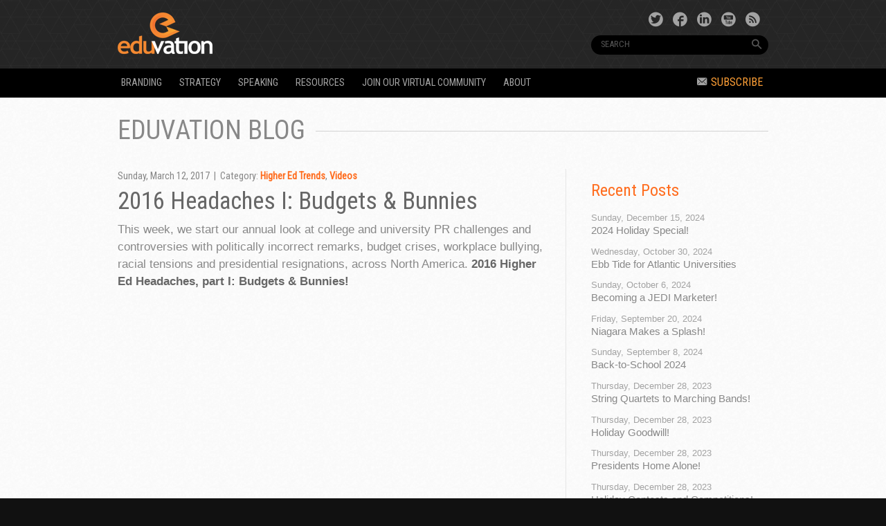

--- FILE ---
content_type: text/html; charset=UTF-8
request_url: https://eduvation.ca/2017/03/2016-bunnies/
body_size: 17750
content:
<!doctype html>  
<!--[if lt IE 7]><html class="no-js lt-ie9 lt-ie8 lt-ie7" lang="EN"> <![endif]-->
<!--[if (IE 7)&!(IEMobile)]><html class="no-js lt-ie9 lt-ie8" lang="EN"><![endif]-->
<!--[if (IE 8)&!(IEMobile)]><html class="no-js lt-ie9" lang="EN"><![endif]-->
<!--[if gt IE 8]><!--> <html class="no-js" lang="EN"><!--<![endif]-->
<head>
    <meta charset="utf-8">
    
    <title>2016 Headaches I: Budgets &amp; Bunnies - Eduvation</title>
    
    <script type="text/javascript">var themepath = 'https://eduvation.ca/wp-content/themes/eduvation-v2';var site_url = 'https://eduvation.ca';</script>    
    <!-- META -->
    <!--[if lt IE 9]><meta http-equiv="X-UA-Compatible" content="IE=edge,chrome=1"><![endif]-->
    <meta name="HandheldFriendly" content="True">
    <meta name="MobileOptimized" content="640">
    <meta name="viewport" content="width=device-width, initial-scale=1, maximum-scale=1">
    
    <link rel="apple-touch-icon" href="https://eduvation.ca/wp-content/themes/eduvation-v2/library/images/apple-touch-icon.png" />
    <link rel="apple-touch-icon" sizes="72x72" href="https://eduvation.ca/wp-content/themes/eduvation-v2/library/images/apple-touch-icon.png" />
    <link rel="apple-touch-icon" sizes="114x114" href="https://eduvation.ca/wp-content/themes/eduvation-v2/library/images/apple-touch-icon.png" />
    <link rel="shortcut icon" href="https://eduvation.ca/wp-content/themes/eduvation-v2/favicon.ico">

    <meta name="p:domain_verify" content="af7d3a2023d7868a1c2652e6fa1fa531"/>

    <meta name='robots' content='index, follow, max-image-preview:large, max-snippet:-1, max-video-preview:-1' />

	<!-- This site is optimized with the Yoast SEO plugin v19.11 - https://yoast.com/wordpress/plugins/seo/ -->
	<meta name="description" content="This week, we start our annual look at college and university PR challenges and controversies with politically incorrect remarks, budget crises, workplace" />
	<link rel="canonical" href="https://eduvation.ca/2017/03/2016-bunnies/" />
	<meta property="og:locale" content="en_US" />
	<meta property="og:type" content="article" />
	<meta property="og:title" content="2016 Headaches I: Budgets &amp; Bunnies - Eduvation" />
	<meta property="og:description" content="This week, we start our annual look at college and university PR challenges and controversies with politically incorrect remarks, budget crises, workplace" />
	<meta property="og:url" content="https://eduvation.ca/2017/03/2016-bunnies/" />
	<meta property="og:site_name" content="Eduvation" />
	<meta property="article:author" content="http://www.facebook.com/EduvationInc" />
	<meta property="article:published_time" content="2017-03-12T17:10:47+00:00" />
	<meta property="article:modified_time" content="2020-04-03T18:53:43+00:00" />
	<meta property="og:image" content="https://eduvation.ca/wp-content/uploads/ep44-Bunnies-play.jpg" />
	<meta property="og:image:width" content="800" />
	<meta property="og:image:height" content="448" />
	<meta property="og:image:type" content="image/jpeg" />
	<meta name="author" content="Ken Steele" />
	<meta name="twitter:label1" content="Written by" />
	<meta name="twitter:data1" content="Ken Steele" />
	<meta name="twitter:label2" content="Est. reading time" />
	<meta name="twitter:data2" content="3 minutes" />
	<script type="application/ld+json" class="yoast-schema-graph">{"@context":"https://schema.org","@graph":[{"@type":"WebPage","@id":"https://eduvation.ca/2017/03/2016-bunnies/","url":"https://eduvation.ca/2017/03/2016-bunnies/","name":"2016 Headaches I: Budgets & Bunnies - Eduvation","isPartOf":{"@id":"http://eduvation.ca/#website"},"primaryImageOfPage":{"@id":"https://eduvation.ca/2017/03/2016-bunnies/#primaryimage"},"image":{"@id":"https://eduvation.ca/2017/03/2016-bunnies/#primaryimage"},"thumbnailUrl":"https://eduvation.ca/wp-content/uploads/ep44-Bunnies-play.jpg","datePublished":"2017-03-12T17:10:47+00:00","dateModified":"2020-04-03T18:53:43+00:00","author":{"@id":"http://eduvation.ca/#/schema/person/a62d1aa962bac2552e308a8275a56bf2"},"description":"This week, we start our annual look at college and university PR challenges and controversies with politically incorrect remarks, budget crises, workplace","breadcrumb":{"@id":"https://eduvation.ca/2017/03/2016-bunnies/#breadcrumb"},"inLanguage":"en-US","potentialAction":[{"@type":"ReadAction","target":["https://eduvation.ca/2017/03/2016-bunnies/"]}]},{"@type":"ImageObject","inLanguage":"en-US","@id":"https://eduvation.ca/2017/03/2016-bunnies/#primaryimage","url":"https://eduvation.ca/wp-content/uploads/ep44-Bunnies-play.jpg","contentUrl":"https://eduvation.ca/wp-content/uploads/ep44-Bunnies-play.jpg","width":800,"height":448,"caption":"Budgets & Bunnies"},{"@type":"BreadcrumbList","@id":"https://eduvation.ca/2017/03/2016-bunnies/#breadcrumb","itemListElement":[{"@type":"ListItem","position":1,"name":"Home","item":"http://eduvation.ca/"},{"@type":"ListItem","position":2,"name":"2016 Headaches I: Budgets &#038; Bunnies"}]},{"@type":"WebSite","@id":"http://eduvation.ca/#website","url":"http://eduvation.ca/","name":"Eduvation","description":"Forward-Looking Higher Education","potentialAction":[{"@type":"SearchAction","target":{"@type":"EntryPoint","urlTemplate":"http://eduvation.ca/?s={search_term_string}"},"query-input":"required name=search_term_string"}],"inLanguage":"en-US"},{"@type":"Person","@id":"http://eduvation.ca/#/schema/person/a62d1aa962bac2552e308a8275a56bf2","name":"Ken Steele","image":{"@type":"ImageObject","inLanguage":"en-US","@id":"http://eduvation.ca/#/schema/person/image/","url":"https://secure.gravatar.com/avatar/52675222eaf34a28bd3f12969d362b7c?s=96&d=blank&r=pg","contentUrl":"https://secure.gravatar.com/avatar/52675222eaf34a28bd3f12969d362b7c?s=96&d=blank&r=pg","caption":"Ken Steele"},"description":"Ken Steele is Canada's most in-demand campus and keynote speaker on higher education trends and innovation. He co-founded Academica Group, created the Academica Top Ten, and runs Eduvation Inc, where he publishes a daily email \"Insider\" and 10-min webcasts, \"Ten with Ken.\"","sameAs":["http://www.eduvation.ca","http://www.facebook.com/EduvationInc","https://www.instagram.com/10withken/","https://www.linkedin.com/in/kensteele","https://twitter.com/kensteele","http://www.youtube.com/eduvation","https://soundcloud.com/user-998393471","http://tenwithken.tumblr.com/"]}]}</script>
	<!-- / Yoast SEO plugin. -->


<link rel='dns-prefetch' href='//ajax.googleapis.com' />
<link rel="alternate" type="application/rss+xml" title="Eduvation &raquo; 2016 Headaches I: Budgets &#038; Bunnies Comments Feed" href="https://eduvation.ca/2017/03/2016-bunnies/feed/" />
		<!-- This site uses the Google Analytics by MonsterInsights plugin v8.10.1 - Using Analytics tracking - https://www.monsterinsights.com/ -->
							<script
				src="//www.googletagmanager.com/gtag/js?id=UA-37215489-1"  data-cfasync="false" data-wpfc-render="false" type="text/javascript" async></script>
			<script data-cfasync="false" data-wpfc-render="false" type="text/javascript">
				var mi_version = '8.10.1';
				var mi_track_user = true;
				var mi_no_track_reason = '';
				
								var disableStrs = [
															'ga-disable-UA-37215489-1',
									];

				/* Function to detect opted out users */
				function __gtagTrackerIsOptedOut() {
					for (var index = 0; index < disableStrs.length; index++) {
						if (document.cookie.indexOf(disableStrs[index] + '=true') > -1) {
							return true;
						}
					}

					return false;
				}

				/* Disable tracking if the opt-out cookie exists. */
				if (__gtagTrackerIsOptedOut()) {
					for (var index = 0; index < disableStrs.length; index++) {
						window[disableStrs[index]] = true;
					}
				}

				/* Opt-out function */
				function __gtagTrackerOptout() {
					for (var index = 0; index < disableStrs.length; index++) {
						document.cookie = disableStrs[index] + '=true; expires=Thu, 31 Dec 2099 23:59:59 UTC; path=/';
						window[disableStrs[index]] = true;
					}
				}

				if ('undefined' === typeof gaOptout) {
					function gaOptout() {
						__gtagTrackerOptout();
					}
				}
								window.dataLayer = window.dataLayer || [];

				window.MonsterInsightsDualTracker = {
					helpers: {},
					trackers: {},
				};
				if (mi_track_user) {
					function __gtagDataLayer() {
						dataLayer.push(arguments);
					}

					function __gtagTracker(type, name, parameters) {
						if (!parameters) {
							parameters = {};
						}

						if (parameters.send_to) {
							__gtagDataLayer.apply(null, arguments);
							return;
						}

						if (type === 'event') {
							
														parameters.send_to = monsterinsights_frontend.ua;
							__gtagDataLayer(type, name, parameters);
													} else {
							__gtagDataLayer.apply(null, arguments);
						}
					}

					__gtagTracker('js', new Date());
					__gtagTracker('set', {
						'developer_id.dZGIzZG': true,
											});
															__gtagTracker('config', 'UA-37215489-1', {"forceSSL":"true"} );
										window.gtag = __gtagTracker;										(function () {
						/* https://developers.google.com/analytics/devguides/collection/analyticsjs/ */
						/* ga and __gaTracker compatibility shim. */
						var noopfn = function () {
							return null;
						};
						var newtracker = function () {
							return new Tracker();
						};
						var Tracker = function () {
							return null;
						};
						var p = Tracker.prototype;
						p.get = noopfn;
						p.set = noopfn;
						p.send = function () {
							var args = Array.prototype.slice.call(arguments);
							args.unshift('send');
							__gaTracker.apply(null, args);
						};
						var __gaTracker = function () {
							var len = arguments.length;
							if (len === 0) {
								return;
							}
							var f = arguments[len - 1];
							if (typeof f !== 'object' || f === null || typeof f.hitCallback !== 'function') {
								if ('send' === arguments[0]) {
									var hitConverted, hitObject = false, action;
									if ('event' === arguments[1]) {
										if ('undefined' !== typeof arguments[3]) {
											hitObject = {
												'eventAction': arguments[3],
												'eventCategory': arguments[2],
												'eventLabel': arguments[4],
												'value': arguments[5] ? arguments[5] : 1,
											}
										}
									}
									if ('pageview' === arguments[1]) {
										if ('undefined' !== typeof arguments[2]) {
											hitObject = {
												'eventAction': 'page_view',
												'page_path': arguments[2],
											}
										}
									}
									if (typeof arguments[2] === 'object') {
										hitObject = arguments[2];
									}
									if (typeof arguments[5] === 'object') {
										Object.assign(hitObject, arguments[5]);
									}
									if ('undefined' !== typeof arguments[1].hitType) {
										hitObject = arguments[1];
										if ('pageview' === hitObject.hitType) {
											hitObject.eventAction = 'page_view';
										}
									}
									if (hitObject) {
										action = 'timing' === arguments[1].hitType ? 'timing_complete' : hitObject.eventAction;
										hitConverted = mapArgs(hitObject);
										__gtagTracker('event', action, hitConverted);
									}
								}
								return;
							}

							function mapArgs(args) {
								var arg, hit = {};
								var gaMap = {
									'eventCategory': 'event_category',
									'eventAction': 'event_action',
									'eventLabel': 'event_label',
									'eventValue': 'event_value',
									'nonInteraction': 'non_interaction',
									'timingCategory': 'event_category',
									'timingVar': 'name',
									'timingValue': 'value',
									'timingLabel': 'event_label',
									'page': 'page_path',
									'location': 'page_location',
									'title': 'page_title',
								};
								for (arg in args) {
																		if (!(!args.hasOwnProperty(arg) || !gaMap.hasOwnProperty(arg))) {
										hit[gaMap[arg]] = args[arg];
									} else {
										hit[arg] = args[arg];
									}
								}
								return hit;
							}

							try {
								f.hitCallback();
							} catch (ex) {
							}
						};
						__gaTracker.create = newtracker;
						__gaTracker.getByName = newtracker;
						__gaTracker.getAll = function () {
							return [];
						};
						__gaTracker.remove = noopfn;
						__gaTracker.loaded = true;
						window['__gaTracker'] = __gaTracker;
					})();
									} else {
										console.log("");
					(function () {
						function __gtagTracker() {
							return null;
						}

						window['__gtagTracker'] = __gtagTracker;
						window['gtag'] = __gtagTracker;
					})();
									}
			</script>
				<!-- / Google Analytics by MonsterInsights -->
		<script type="text/javascript">
window._wpemojiSettings = {"baseUrl":"https:\/\/s.w.org\/images\/core\/emoji\/14.0.0\/72x72\/","ext":".png","svgUrl":"https:\/\/s.w.org\/images\/core\/emoji\/14.0.0\/svg\/","svgExt":".svg","source":{"concatemoji":"https:\/\/eduvation.ca\/wp-includes\/js\/wp-emoji-release.min.js?ver=6.1.9"}};
/*! This file is auto-generated */
!function(e,a,t){var n,r,o,i=a.createElement("canvas"),p=i.getContext&&i.getContext("2d");function s(e,t){var a=String.fromCharCode,e=(p.clearRect(0,0,i.width,i.height),p.fillText(a.apply(this,e),0,0),i.toDataURL());return p.clearRect(0,0,i.width,i.height),p.fillText(a.apply(this,t),0,0),e===i.toDataURL()}function c(e){var t=a.createElement("script");t.src=e,t.defer=t.type="text/javascript",a.getElementsByTagName("head")[0].appendChild(t)}for(o=Array("flag","emoji"),t.supports={everything:!0,everythingExceptFlag:!0},r=0;r<o.length;r++)t.supports[o[r]]=function(e){if(p&&p.fillText)switch(p.textBaseline="top",p.font="600 32px Arial",e){case"flag":return s([127987,65039,8205,9895,65039],[127987,65039,8203,9895,65039])?!1:!s([55356,56826,55356,56819],[55356,56826,8203,55356,56819])&&!s([55356,57332,56128,56423,56128,56418,56128,56421,56128,56430,56128,56423,56128,56447],[55356,57332,8203,56128,56423,8203,56128,56418,8203,56128,56421,8203,56128,56430,8203,56128,56423,8203,56128,56447]);case"emoji":return!s([129777,127995,8205,129778,127999],[129777,127995,8203,129778,127999])}return!1}(o[r]),t.supports.everything=t.supports.everything&&t.supports[o[r]],"flag"!==o[r]&&(t.supports.everythingExceptFlag=t.supports.everythingExceptFlag&&t.supports[o[r]]);t.supports.everythingExceptFlag=t.supports.everythingExceptFlag&&!t.supports.flag,t.DOMReady=!1,t.readyCallback=function(){t.DOMReady=!0},t.supports.everything||(n=function(){t.readyCallback()},a.addEventListener?(a.addEventListener("DOMContentLoaded",n,!1),e.addEventListener("load",n,!1)):(e.attachEvent("onload",n),a.attachEvent("onreadystatechange",function(){"complete"===a.readyState&&t.readyCallback()})),(e=t.source||{}).concatemoji?c(e.concatemoji):e.wpemoji&&e.twemoji&&(c(e.twemoji),c(e.wpemoji)))}(window,document,window._wpemojiSettings);
</script>
<style type="text/css">
img.wp-smiley,
img.emoji {
	display: inline !important;
	border: none !important;
	box-shadow: none !important;
	height: 1em !important;
	width: 1em !important;
	margin: 0 0.07em !important;
	vertical-align: -0.1em !important;
	background: none !important;
	padding: 0 !important;
}
</style>
	<link rel='stylesheet' id='classic-theme-styles-css' href='https://eduvation.ca/wp-includes/css/classic-themes.min.css?ver=1' type='text/css' media='all' />
<style id='global-styles-inline-css' type='text/css'>
body{--wp--preset--color--black: #000000;--wp--preset--color--cyan-bluish-gray: #abb8c3;--wp--preset--color--white: #ffffff;--wp--preset--color--pale-pink: #f78da7;--wp--preset--color--vivid-red: #cf2e2e;--wp--preset--color--luminous-vivid-orange: #ff6900;--wp--preset--color--luminous-vivid-amber: #fcb900;--wp--preset--color--light-green-cyan: #7bdcb5;--wp--preset--color--vivid-green-cyan: #00d084;--wp--preset--color--pale-cyan-blue: #8ed1fc;--wp--preset--color--vivid-cyan-blue: #0693e3;--wp--preset--color--vivid-purple: #9b51e0;--wp--preset--gradient--vivid-cyan-blue-to-vivid-purple: linear-gradient(135deg,rgba(6,147,227,1) 0%,rgb(155,81,224) 100%);--wp--preset--gradient--light-green-cyan-to-vivid-green-cyan: linear-gradient(135deg,rgb(122,220,180) 0%,rgb(0,208,130) 100%);--wp--preset--gradient--luminous-vivid-amber-to-luminous-vivid-orange: linear-gradient(135deg,rgba(252,185,0,1) 0%,rgba(255,105,0,1) 100%);--wp--preset--gradient--luminous-vivid-orange-to-vivid-red: linear-gradient(135deg,rgba(255,105,0,1) 0%,rgb(207,46,46) 100%);--wp--preset--gradient--very-light-gray-to-cyan-bluish-gray: linear-gradient(135deg,rgb(238,238,238) 0%,rgb(169,184,195) 100%);--wp--preset--gradient--cool-to-warm-spectrum: linear-gradient(135deg,rgb(74,234,220) 0%,rgb(151,120,209) 20%,rgb(207,42,186) 40%,rgb(238,44,130) 60%,rgb(251,105,98) 80%,rgb(254,248,76) 100%);--wp--preset--gradient--blush-light-purple: linear-gradient(135deg,rgb(255,206,236) 0%,rgb(152,150,240) 100%);--wp--preset--gradient--blush-bordeaux: linear-gradient(135deg,rgb(254,205,165) 0%,rgb(254,45,45) 50%,rgb(107,0,62) 100%);--wp--preset--gradient--luminous-dusk: linear-gradient(135deg,rgb(255,203,112) 0%,rgb(199,81,192) 50%,rgb(65,88,208) 100%);--wp--preset--gradient--pale-ocean: linear-gradient(135deg,rgb(255,245,203) 0%,rgb(182,227,212) 50%,rgb(51,167,181) 100%);--wp--preset--gradient--electric-grass: linear-gradient(135deg,rgb(202,248,128) 0%,rgb(113,206,126) 100%);--wp--preset--gradient--midnight: linear-gradient(135deg,rgb(2,3,129) 0%,rgb(40,116,252) 100%);--wp--preset--duotone--dark-grayscale: url('#wp-duotone-dark-grayscale');--wp--preset--duotone--grayscale: url('#wp-duotone-grayscale');--wp--preset--duotone--purple-yellow: url('#wp-duotone-purple-yellow');--wp--preset--duotone--blue-red: url('#wp-duotone-blue-red');--wp--preset--duotone--midnight: url('#wp-duotone-midnight');--wp--preset--duotone--magenta-yellow: url('#wp-duotone-magenta-yellow');--wp--preset--duotone--purple-green: url('#wp-duotone-purple-green');--wp--preset--duotone--blue-orange: url('#wp-duotone-blue-orange');--wp--preset--font-size--small: 13px;--wp--preset--font-size--medium: 20px;--wp--preset--font-size--large: 36px;--wp--preset--font-size--x-large: 42px;--wp--preset--spacing--20: 0.44rem;--wp--preset--spacing--30: 0.67rem;--wp--preset--spacing--40: 1rem;--wp--preset--spacing--50: 1.5rem;--wp--preset--spacing--60: 2.25rem;--wp--preset--spacing--70: 3.38rem;--wp--preset--spacing--80: 5.06rem;}:where(.is-layout-flex){gap: 0.5em;}body .is-layout-flow > .alignleft{float: left;margin-inline-start: 0;margin-inline-end: 2em;}body .is-layout-flow > .alignright{float: right;margin-inline-start: 2em;margin-inline-end: 0;}body .is-layout-flow > .aligncenter{margin-left: auto !important;margin-right: auto !important;}body .is-layout-constrained > .alignleft{float: left;margin-inline-start: 0;margin-inline-end: 2em;}body .is-layout-constrained > .alignright{float: right;margin-inline-start: 2em;margin-inline-end: 0;}body .is-layout-constrained > .aligncenter{margin-left: auto !important;margin-right: auto !important;}body .is-layout-constrained > :where(:not(.alignleft):not(.alignright):not(.alignfull)){max-width: var(--wp--style--global--content-size);margin-left: auto !important;margin-right: auto !important;}body .is-layout-constrained > .alignwide{max-width: var(--wp--style--global--wide-size);}body .is-layout-flex{display: flex;}body .is-layout-flex{flex-wrap: wrap;align-items: center;}body .is-layout-flex > *{margin: 0;}:where(.wp-block-columns.is-layout-flex){gap: 2em;}.has-black-color{color: var(--wp--preset--color--black) !important;}.has-cyan-bluish-gray-color{color: var(--wp--preset--color--cyan-bluish-gray) !important;}.has-white-color{color: var(--wp--preset--color--white) !important;}.has-pale-pink-color{color: var(--wp--preset--color--pale-pink) !important;}.has-vivid-red-color{color: var(--wp--preset--color--vivid-red) !important;}.has-luminous-vivid-orange-color{color: var(--wp--preset--color--luminous-vivid-orange) !important;}.has-luminous-vivid-amber-color{color: var(--wp--preset--color--luminous-vivid-amber) !important;}.has-light-green-cyan-color{color: var(--wp--preset--color--light-green-cyan) !important;}.has-vivid-green-cyan-color{color: var(--wp--preset--color--vivid-green-cyan) !important;}.has-pale-cyan-blue-color{color: var(--wp--preset--color--pale-cyan-blue) !important;}.has-vivid-cyan-blue-color{color: var(--wp--preset--color--vivid-cyan-blue) !important;}.has-vivid-purple-color{color: var(--wp--preset--color--vivid-purple) !important;}.has-black-background-color{background-color: var(--wp--preset--color--black) !important;}.has-cyan-bluish-gray-background-color{background-color: var(--wp--preset--color--cyan-bluish-gray) !important;}.has-white-background-color{background-color: var(--wp--preset--color--white) !important;}.has-pale-pink-background-color{background-color: var(--wp--preset--color--pale-pink) !important;}.has-vivid-red-background-color{background-color: var(--wp--preset--color--vivid-red) !important;}.has-luminous-vivid-orange-background-color{background-color: var(--wp--preset--color--luminous-vivid-orange) !important;}.has-luminous-vivid-amber-background-color{background-color: var(--wp--preset--color--luminous-vivid-amber) !important;}.has-light-green-cyan-background-color{background-color: var(--wp--preset--color--light-green-cyan) !important;}.has-vivid-green-cyan-background-color{background-color: var(--wp--preset--color--vivid-green-cyan) !important;}.has-pale-cyan-blue-background-color{background-color: var(--wp--preset--color--pale-cyan-blue) !important;}.has-vivid-cyan-blue-background-color{background-color: var(--wp--preset--color--vivid-cyan-blue) !important;}.has-vivid-purple-background-color{background-color: var(--wp--preset--color--vivid-purple) !important;}.has-black-border-color{border-color: var(--wp--preset--color--black) !important;}.has-cyan-bluish-gray-border-color{border-color: var(--wp--preset--color--cyan-bluish-gray) !important;}.has-white-border-color{border-color: var(--wp--preset--color--white) !important;}.has-pale-pink-border-color{border-color: var(--wp--preset--color--pale-pink) !important;}.has-vivid-red-border-color{border-color: var(--wp--preset--color--vivid-red) !important;}.has-luminous-vivid-orange-border-color{border-color: var(--wp--preset--color--luminous-vivid-orange) !important;}.has-luminous-vivid-amber-border-color{border-color: var(--wp--preset--color--luminous-vivid-amber) !important;}.has-light-green-cyan-border-color{border-color: var(--wp--preset--color--light-green-cyan) !important;}.has-vivid-green-cyan-border-color{border-color: var(--wp--preset--color--vivid-green-cyan) !important;}.has-pale-cyan-blue-border-color{border-color: var(--wp--preset--color--pale-cyan-blue) !important;}.has-vivid-cyan-blue-border-color{border-color: var(--wp--preset--color--vivid-cyan-blue) !important;}.has-vivid-purple-border-color{border-color: var(--wp--preset--color--vivid-purple) !important;}.has-vivid-cyan-blue-to-vivid-purple-gradient-background{background: var(--wp--preset--gradient--vivid-cyan-blue-to-vivid-purple) !important;}.has-light-green-cyan-to-vivid-green-cyan-gradient-background{background: var(--wp--preset--gradient--light-green-cyan-to-vivid-green-cyan) !important;}.has-luminous-vivid-amber-to-luminous-vivid-orange-gradient-background{background: var(--wp--preset--gradient--luminous-vivid-amber-to-luminous-vivid-orange) !important;}.has-luminous-vivid-orange-to-vivid-red-gradient-background{background: var(--wp--preset--gradient--luminous-vivid-orange-to-vivid-red) !important;}.has-very-light-gray-to-cyan-bluish-gray-gradient-background{background: var(--wp--preset--gradient--very-light-gray-to-cyan-bluish-gray) !important;}.has-cool-to-warm-spectrum-gradient-background{background: var(--wp--preset--gradient--cool-to-warm-spectrum) !important;}.has-blush-light-purple-gradient-background{background: var(--wp--preset--gradient--blush-light-purple) !important;}.has-blush-bordeaux-gradient-background{background: var(--wp--preset--gradient--blush-bordeaux) !important;}.has-luminous-dusk-gradient-background{background: var(--wp--preset--gradient--luminous-dusk) !important;}.has-pale-ocean-gradient-background{background: var(--wp--preset--gradient--pale-ocean) !important;}.has-electric-grass-gradient-background{background: var(--wp--preset--gradient--electric-grass) !important;}.has-midnight-gradient-background{background: var(--wp--preset--gradient--midnight) !important;}.has-small-font-size{font-size: var(--wp--preset--font-size--small) !important;}.has-medium-font-size{font-size: var(--wp--preset--font-size--medium) !important;}.has-large-font-size{font-size: var(--wp--preset--font-size--large) !important;}.has-x-large-font-size{font-size: var(--wp--preset--font-size--x-large) !important;}
.wp-block-navigation a:where(:not(.wp-element-button)){color: inherit;}
:where(.wp-block-columns.is-layout-flex){gap: 2em;}
.wp-block-pullquote{font-size: 1.5em;line-height: 1.6;}
</style>
<link rel='stylesheet' id='hctpc_stylesheet-css' href='https://eduvation.ca/wp-content/plugins/captcha/css/front_end_style.css?ver=4.2.8' type='text/css' media='all' />
<link rel='stylesheet' id='dashicons-css' href='https://eduvation.ca/wp-includes/css/dashicons.min.css?ver=6.1.9' type='text/css' media='all' />
<link rel='stylesheet' id='hctpc_desktop_style-css' href='https://eduvation.ca/wp-content/plugins/captcha/css/desktop_style.css?ver=4.2.8' type='text/css' media='all' />
<link rel='stylesheet' id='screen-css' href='https://eduvation.ca/wp-content/themes/eduvation-v2/stylesheets/stylesheet.css?ver=1' type='text/css' media='screen' />
<link rel='stylesheet' id='googleFonts-css' href='https://fonts.googleapis.com/css?family=Roboto+Condensed&#038;ver=6.1.9' type='text/css' media='all' />
<script type='text/javascript' src='https://ajax.googleapis.com/ajax/libs/jquery/1.8.3/jquery.min.js?ver=1.8.3' id='jquery-js'></script>
<script type='text/javascript' src='https://eduvation.ca/wp-content/plugins/google-analytics-for-wordpress/assets/js/frontend-gtag.min.js?ver=8.10.1' id='monsterinsights-frontend-script-js'></script>
<script data-cfasync="false" data-wpfc-render="false" type="text/javascript" id='monsterinsights-frontend-script-js-extra'>/* <![CDATA[ */
var monsterinsights_frontend = {"js_events_tracking":"true","download_extensions":"doc,pdf,ppt,zip,xls,docx,pptx,xlsx","inbound_paths":"[]","home_url":"https:\/\/eduvation.ca","hash_tracking":"false","ua":"UA-37215489-1","v4_id":""};/* ]]> */
</script>
<link rel="https://api.w.org/" href="https://eduvation.ca/wp-json/" /><link rel="alternate" type="application/json" href="https://eduvation.ca/wp-json/wp/v2/posts/3778" /><link rel="EditURI" type="application/rsd+xml" title="RSD" href="https://eduvation.ca/xmlrpc.php?rsd" />
<link rel="wlwmanifest" type="application/wlwmanifest+xml" href="https://eduvation.ca/wp-includes/wlwmanifest.xml" />
<meta name="generator" content="WordPress 6.1.9" />
<link rel='shortlink' href='https://eduvation.ca/?p=3778' />
<link rel="alternate" type="application/json+oembed" href="https://eduvation.ca/wp-json/oembed/1.0/embed?url=https%3A%2F%2Feduvation.ca%2F2017%2F03%2F2016-bunnies%2F" />
<link rel="alternate" type="text/xml+oembed" href="https://eduvation.ca/wp-json/oembed/1.0/embed?url=https%3A%2F%2Feduvation.ca%2F2017%2F03%2F2016-bunnies%2F&#038;format=xml" />
<meta name="tec-api-version" content="v1"><meta name="tec-api-origin" content="https://eduvation.ca"><link rel="alternate" href="https://eduvation.ca/wp-json/tribe/events/v1/" /><link rel="icon" href="https://eduvation.ca/wp-content/uploads/cropped-Eduvation-E-32x32.gif" sizes="32x32" />
<link rel="icon" href="https://eduvation.ca/wp-content/uploads/cropped-Eduvation-E-192x192.gif" sizes="192x192" />
<link rel="apple-touch-icon" href="https://eduvation.ca/wp-content/uploads/cropped-Eduvation-E-180x180.gif" />
<meta name="msapplication-TileImage" content="https://eduvation.ca/wp-content/uploads/cropped-Eduvation-E-270x270.gif" />

    <!--[if lt IE 9]>
        <script src="https://html5shiv.googlecode.com/svn/trunk/html5.js"></script>
        <script type="text/javascript" src="https://css3-mediaqueries-js.googlecode.com/svn/trunk/css3-mediaqueries.js"></script>
    <![endif]-->
    
    <!--[if lt IE 8]>
        <script src="https://eduvation.ca/wp-content/themes/eduvation-v2/scripts/ie.js"></script>
    <![endif]-->

</head>

<body class="clearfix">

<!-- Side Menu Start -->
<aside id="mobile-menu">
        <section>
            <nav id="main-navigation" role="navigation">
                <p>Browse Eduvation</p>
                <div class="menu-main-menu-container"><ul id="menu-main-menu" class="menu"><li id="menu-item-1805" class="menu-item menu-item-type-custom menu-item-object-custom menu-item-has-children menu-item-1805"><a href="#">Branding</a>
<ul class="sub-menu">
	<li id="menu-item-2447" class="menu-item menu-item-type-post_type menu-item-object-page menu-item-2447"><a href="https://eduvation.ca/brand/">Brand Chemistry™</a></li>
	<li id="menu-item-9305" class="menu-item menu-item-type-post_type menu-item-object-page menu-item-9305"><a href="https://eduvation.ca/brandscape/">Brandscape™ Reports</a></li>
	<li id="menu-item-2474" class="menu-item menu-item-type-post_type menu-item-object-page menu-item-2474"><a href="https://eduvation.ca/marketing-audits/">Marketing Audits</a></li>
</ul>
</li>
<li id="menu-item-2465" class="menu-item menu-item-type-custom menu-item-object-custom menu-item-has-children menu-item-2465"><a href="#">Strategy</a>
<ul class="sub-menu">
	<li id="menu-item-9572" class="menu-item menu-item-type-post_type menu-item-object-page menu-item-9572"><a href="https://eduvation.ca/jumpstart/">Jumpstart™</a></li>
	<li id="menu-item-71" class="menu-item menu-item-type-post_type menu-item-object-page menu-item-71"><a href="https://eduvation.ca/services/retreats-facilitation/">Retreats</a></li>
	<li id="menu-item-2480" class="menu-item menu-item-type-post_type menu-item-object-page menu-item-2480"><a href="https://eduvation.ca/environmental-scans/">Environmental Scans</a></li>
	<li id="menu-item-2475" class="menu-item menu-item-type-post_type menu-item-object-page menu-item-2475"><a href="https://eduvation.ca/strategic-planning/">Strategic Planning</a></li>
</ul>
</li>
<li id="menu-item-860" class="menu-item menu-item-type-custom menu-item-object-custom menu-item-has-children menu-item-860"><a href="#">Speaking</a>
<ul class="sub-menu">
	<li id="menu-item-1837" class="menu-item menu-item-type-post_type menu-item-object-page menu-item-1837"><a href="https://eduvation.ca/topics/">Ken&#8217;s Topics</a></li>
	<li id="menu-item-9583" class="menu-item menu-item-type-post_type menu-item-object-page menu-item-9583"><a href="https://eduvation.ca/jumpstart/">Strategic Jumpstart</a></li>
	<li id="menu-item-70" class="menu-item menu-item-type-post_type menu-item-object-page menu-item-70"><a href="https://eduvation.ca/services/conference-keynotes/">Keynotes</a></li>
	<li id="menu-item-69" class="menu-item menu-item-type-post_type menu-item-object-page menu-item-69"><a href="https://eduvation.ca/services/campus-pd-presentations/">Campus PD</a></li>
	<li id="menu-item-2001" class="menu-item menu-item-type-post_type menu-item-object-page menu-item-2001"><a href="https://eduvation.ca/services/workshops/">Workshops</a></li>
	<li id="menu-item-1369" class="menu-item menu-item-type-post_type menu-item-object-page menu-item-1369"><a href="https://eduvation.ca/about/tech/">A/V Details (Live)</a></li>
	<li id="menu-item-3711" class="menu-item menu-item-type-post_type menu-item-object-page menu-item-3711"><a href="https://eduvation.ca/services/virtual-keynotes/">Virtual Keynotes</a></li>
	<li id="menu-item-4274" class="menu-item menu-item-type-post_type menu-item-object-page menu-item-4274"><a href="https://eduvation.ca/services/virtual-keynotes/av-virtual-sessions/">IT Details (Online)</a></li>
	<li id="menu-item-941" class="menu-item menu-item-type-post_type menu-item-object-page menu-item-941"><a href="https://eduvation.ca/services/book-ken/">Book Ken</a></li>
</ul>
</li>
<li id="menu-item-846" class="menu-item menu-item-type-custom menu-item-object-custom menu-item-has-children menu-item-846"><a href="#">Resources</a>
<ul class="sub-menu">
	<li id="menu-item-9507" class="menu-item menu-item-type-post_type menu-item-object-page menu-item-9507"><a href="https://eduvation.ca/budgets/">Budget Impacts</a></li>
	<li id="menu-item-9506" class="menu-item menu-item-type-post_type menu-item-object-page menu-item-9506"><a href="https://eduvation.ca/jobs/">Job Impacts</a></li>
	<li id="menu-item-9303" class="menu-item menu-item-type-post_type menu-item-object-page menu-item-9303"><a href="https://eduvation.ca/brandscape/">Brandscape™ Reports</a></li>
	<li id="menu-item-3262" class="menu-item menu-item-type-post_type menu-item-object-page menu-item-3262"><a href="https://eduvation.ca/twk/">“Ten with Ken”</a></li>
	<li id="menu-item-66" class="menu-item menu-item-type-post_type menu-item-object-page menu-item-66"><a href="https://eduvation.ca/resources/articles/">Articles</a></li>
	<li id="menu-item-9493" class="menu-item menu-item-type-post_type menu-item-object-page menu-item-9493"><a href="https://eduvation.ca/eduvation-circles/">Latest Blogs</a></li>
	<li id="menu-item-8992" class="menu-item menu-item-type-custom menu-item-object-custom menu-item-8992"><a href="http://eduvation.ca/blog/">Older Blogs</a></li>
</ul>
</li>
<li id="menu-item-8881" class="menu-item menu-item-type-custom menu-item-object-custom menu-item-has-children menu-item-8881"><a href="https://eduvation.ca/eduvation-circles/">Join our Virtual Community</a>
<ul class="sub-menu">
	<li id="menu-item-9460" class="menu-item menu-item-type-post_type menu-item-object-page menu-item-9460"><a href="https://eduvation.ca/eduvation-circles/">Eduvation Circles</a></li>
	<li id="menu-item-9467" class="menu-item menu-item-type-post_type menu-item-object-page menu-item-9467"><a href="https://eduvation.ca/kens-inner-circle/">Ken’s Inner Circle</a></li>
	<li id="menu-item-9472" class="menu-item menu-item-type-post_type menu-item-object-page menu-item-9472"><a href="https://eduvation.ca/marcom-circle/">MarCom Circle</a></li>
	<li id="menu-item-9167" class="menu-item menu-item-type-post_type menu-item-object-page menu-item-9167"><a href="https://eduvation.ca/cmo/">CMO Circle</a></li>
</ul>
</li>
<li id="menu-item-841" class="menu-item menu-item-type-custom menu-item-object-custom menu-item-has-children menu-item-841"><a href="#">About</a>
<ul class="sub-menu">
	<li id="menu-item-851" class="menu-item menu-item-type-post_type menu-item-object-page menu-item-851"><a href="https://eduvation.ca/bio/">About Ken Steele</a></li>
	<li id="menu-item-857" class="menu-item menu-item-type-custom menu-item-object-custom menu-item-857"><a href="http://eduvation.ca/testimonials">Testimonials</a></li>
	<li id="menu-item-855" class="menu-item menu-item-type-post_type menu-item-object-page menu-item-855"><a href="https://eduvation.ca/about/privacy-policy/">Privacy Policy</a></li>
	<li id="menu-item-64" class="menu-item menu-item-type-post_type menu-item-object-page menu-item-64"><a href="https://eduvation.ca/contact/">Contact</a></li>
</ul>
</li>
</ul></div>            </nav>
        </section>
        
        <section>
            <nav>
                <p>Social Media</p>
                <ul>
                    <li><a href="https://twitter.com/kensteele"><span aria-hidden="true" class="icon-twitter mobile-nav-icon"></span>Twitter</a></li><li><a href="http://www.facebook.com/EduvationInc"><span aria-hidden="true" class="icon-facebook mobile-nav-icon"></span>Facebook</a></li><li><a href="http://www.linkedin.com/in/kensteele"><span aria-hidden="true" class="icon-linkedin-1 mobile-nav-icon"></span>LinkedIn</a></li><li><a href="http://www.youtube.com/user/eduvation"><span aria-hidden="true" class="icon-youtube-1 mobile-nav-icon"></span>YouTube</a></li>                </ul>
            </nav>
        </section>
</aside>
<!-- Side Menu End -->


<!-- Start Content Wrapper -->
<div id="container">

    <!-- Header Menu Start -->
    <header id="mobile-header" class="show-for-small">
        
        <div class="site-title">
            <h1><a href="https://eduvation.ca">Eduvation</a></h1>        </div>
        
        <div class="controls side-menu">
            <!-- <a href="#" title="Toggle Navigation"><p class="hidden-text">Navigation Link</p><div class="control-icon sidebar-control" aria-hidden="true" data-icon="&#xe00c;"></div></a> -->
            <a href="#" title="Toggle Navigation"><p class="hidden-text">Navigation Link</p><div class="control-icon sidebar-control" aria-hidden="true"><span aria-hidden="true" class="icon-list"></span></div></a>
        </div>
    </header>
    <!-- Header Menu End -->
    
    <header id="desktop-header" class="hide-for-small">
        <div class="row">
            
            <div class="six columns">
                <h1><a href="https://eduvation.ca">Eduvation</a></h1>            </div>
            
            <div class="six columns">
                
                <ul class="socialize">
                    
                    <li class="nopadding"><a href="https://twitter.com/kensteele" target="_blank"><p class="hidden-text">Twitter</p><span aria-hidden="true" class="icon-twitter"></span></a></li><li><a href="http://www.facebook.com/EduvationInc" target="_blank"><p class="hidden-text">Facebook</p><span aria-hidden="true" class="icon-facebook"></span></a></li><li><a href="http://www.linkedin.com/in/kensteele" target="_blank"><p class="hidden-text">LinkedIn</p><span aria-hidden="true" class="icon-linkedin-1"></span></a></li><li><a href="http://www.youtube.com/user/eduvation" target="_blank"><p class="hidden-text">YouTube</p><span aria-hidden="true" class="icon-youtube-1"></span></a></li><li><a href="https://eduvation.ca/blog/feed" target="_blank"><p class="hidden-text">RSS Feed</p><span aria-hidden="true" class="icon-feed"></span></a></li>                    
                </ul>
                
                <form class="searchform" method="get" action="https://eduvation.ca">
                    <label style="display:none;" for="n">Search Eduvation</label>
                    <input type="text" value="Search" name="s" id="n" onfocus="if (this.value == 'Search') {this.value = '';}" onblur="if (this.value == '') {this.value = 'Search';}" />
                    <button name="submit" class="icon-search" type="submit" title="Search Eduvation"></button>
                </form>
                
            </div>
            
        </div>
        
        <nav class="desktop-nav">
            <div class="row">
                <div class="twelve columns">
                
                <div class="sitenav"><ul id="menu-main-menu-1" class="menu"><li class="menu-item menu-item-type-custom menu-item-object-custom menu-item-has-children menu-item-1805"><a href="#">Branding</a>
<ul class="sub-menu">
	<li class="menu-item menu-item-type-post_type menu-item-object-page menu-item-2447"><a href="https://eduvation.ca/brand/">Brand Chemistry™</a></li>
	<li class="menu-item menu-item-type-post_type menu-item-object-page menu-item-9305"><a href="https://eduvation.ca/brandscape/">Brandscape™ Reports</a></li>
	<li class="menu-item menu-item-type-post_type menu-item-object-page menu-item-2474"><a href="https://eduvation.ca/marketing-audits/">Marketing Audits</a></li>
</ul>
</li>
<li class="menu-item menu-item-type-custom menu-item-object-custom menu-item-has-children menu-item-2465"><a href="#">Strategy</a>
<ul class="sub-menu">
	<li class="menu-item menu-item-type-post_type menu-item-object-page menu-item-9572"><a href="https://eduvation.ca/jumpstart/">Jumpstart™</a></li>
	<li class="menu-item menu-item-type-post_type menu-item-object-page menu-item-71"><a href="https://eduvation.ca/services/retreats-facilitation/">Retreats</a></li>
	<li class="menu-item menu-item-type-post_type menu-item-object-page menu-item-2480"><a href="https://eduvation.ca/environmental-scans/">Environmental Scans</a></li>
	<li class="menu-item menu-item-type-post_type menu-item-object-page menu-item-2475"><a href="https://eduvation.ca/strategic-planning/">Strategic Planning</a></li>
</ul>
</li>
<li class="menu-item menu-item-type-custom menu-item-object-custom menu-item-has-children menu-item-860"><a href="#">Speaking</a>
<ul class="sub-menu">
	<li class="menu-item menu-item-type-post_type menu-item-object-page menu-item-1837"><a href="https://eduvation.ca/topics/">Ken&#8217;s Topics</a></li>
	<li class="menu-item menu-item-type-post_type menu-item-object-page menu-item-9583"><a href="https://eduvation.ca/jumpstart/">Strategic Jumpstart</a></li>
	<li class="menu-item menu-item-type-post_type menu-item-object-page menu-item-70"><a href="https://eduvation.ca/services/conference-keynotes/">Keynotes</a></li>
	<li class="menu-item menu-item-type-post_type menu-item-object-page menu-item-69"><a href="https://eduvation.ca/services/campus-pd-presentations/">Campus PD</a></li>
	<li class="menu-item menu-item-type-post_type menu-item-object-page menu-item-2001"><a href="https://eduvation.ca/services/workshops/">Workshops</a></li>
	<li class="menu-item menu-item-type-post_type menu-item-object-page menu-item-1369"><a href="https://eduvation.ca/about/tech/">A/V Details (Live)</a></li>
	<li class="menu-item menu-item-type-post_type menu-item-object-page menu-item-3711"><a href="https://eduvation.ca/services/virtual-keynotes/">Virtual Keynotes</a></li>
	<li class="menu-item menu-item-type-post_type menu-item-object-page menu-item-4274"><a href="https://eduvation.ca/services/virtual-keynotes/av-virtual-sessions/">IT Details (Online)</a></li>
	<li class="menu-item menu-item-type-post_type menu-item-object-page menu-item-941"><a href="https://eduvation.ca/services/book-ken/">Book Ken</a></li>
</ul>
</li>
<li class="menu-item menu-item-type-custom menu-item-object-custom menu-item-has-children menu-item-846"><a href="#">Resources</a>
<ul class="sub-menu">
	<li class="menu-item menu-item-type-post_type menu-item-object-page menu-item-9507"><a href="https://eduvation.ca/budgets/">Budget Impacts</a></li>
	<li class="menu-item menu-item-type-post_type menu-item-object-page menu-item-9506"><a href="https://eduvation.ca/jobs/">Job Impacts</a></li>
	<li class="menu-item menu-item-type-post_type menu-item-object-page menu-item-9303"><a href="https://eduvation.ca/brandscape/">Brandscape™ Reports</a></li>
	<li class="menu-item menu-item-type-post_type menu-item-object-page menu-item-3262"><a href="https://eduvation.ca/twk/">“Ten with Ken”</a></li>
	<li class="menu-item menu-item-type-post_type menu-item-object-page menu-item-66"><a href="https://eduvation.ca/resources/articles/">Articles</a></li>
	<li class="menu-item menu-item-type-post_type menu-item-object-page menu-item-9493"><a href="https://eduvation.ca/eduvation-circles/">Latest Blogs</a></li>
	<li class="menu-item menu-item-type-custom menu-item-object-custom menu-item-8992"><a href="http://eduvation.ca/blog/">Older Blogs</a></li>
</ul>
</li>
<li class="menu-item menu-item-type-custom menu-item-object-custom menu-item-has-children menu-item-8881"><a href="https://eduvation.ca/eduvation-circles/">Join our Virtual Community</a>
<ul class="sub-menu">
	<li class="menu-item menu-item-type-post_type menu-item-object-page menu-item-9460"><a href="https://eduvation.ca/eduvation-circles/">Eduvation Circles</a></li>
	<li class="menu-item menu-item-type-post_type menu-item-object-page menu-item-9467"><a href="https://eduvation.ca/kens-inner-circle/">Ken’s Inner Circle</a></li>
	<li class="menu-item menu-item-type-post_type menu-item-object-page menu-item-9472"><a href="https://eduvation.ca/marcom-circle/">MarCom Circle</a></li>
	<li class="menu-item menu-item-type-post_type menu-item-object-page menu-item-9167"><a href="https://eduvation.ca/cmo/">CMO Circle</a></li>
</ul>
</li>
<li class="menu-item menu-item-type-custom menu-item-object-custom menu-item-has-children menu-item-841"><a href="#">About</a>
<ul class="sub-menu">
	<li class="menu-item menu-item-type-post_type menu-item-object-page menu-item-851"><a href="https://eduvation.ca/bio/">About Ken Steele</a></li>
	<li class="menu-item menu-item-type-custom menu-item-object-custom menu-item-857"><a href="http://eduvation.ca/testimonials">Testimonials</a></li>
	<li class="menu-item menu-item-type-post_type menu-item-object-page menu-item-855"><a href="https://eduvation.ca/about/privacy-policy/">Privacy Policy</a></li>
	<li class="menu-item menu-item-type-post_type menu-item-object-page menu-item-64"><a href="https://eduvation.ca/contact/">Contact</a></li>
</ul>
</li>
</ul></div>                
                <div class="subscribe-nav">
                    <p><a href="https://eduvation.ca/subscribe/"><span aria-hidden="true" class="icon-envelope"></span>Subscribe</a></p>
                </div>
                
                </div>
            </div>
        </nav>
        
    </header>

	<div class="row">
		<div class="twelve columns mobile-four page-title">
			<h1><span>Eduvation Blog</span></h1>
		</div>
	</div>

	<div class="row">

		<div class="eight columns mobile-four content">
			<p class="postdate">Sunday, March 12, 2017 &nbsp;|&nbsp; Category: <a href="https://eduvation.ca/blog/trends/" >Higher Ed Trends</a>, <a href="https://eduvation.ca/blog/videos/" >Videos</a></p>
			<h2>2016 Headaches I: Budgets &#038; Bunnies</h2>
			<p>This week, we start our annual look at college and university PR challenges and controversies with politically incorrect remarks, budget crises, workplace bullying, racial tensions and presidential resignations, across North America. <strong>2016 Higher Ed Headaches, part I: Budgets &amp; Bunnies!</strong></p>
<div class="video-container"><iframe width="500" height="281" src="https://www.youtube.com/embed/1fnN8QOFrWs?feature=oembed" frameborder="0" allow="autoplay; encrypted-media" allowfullscreen></iframe></div>
<p>Bad luck, bad decisions, and even poor choice of words can derail an academic presidency. Last year started with president Simon Newman at Maryland’s <strong>Mount St Mary’s University</strong>. In January he made international headlines for his colourful metaphor to describe his approach to improve student retention statistics: drown the bunnies! He then demoted the Provost, fired two faculty members, and was beset with protests, AAUP objections, and an investigation by accreditors. After weeks of chaos, he resigned.</p>
<p>Kevin Nagel resigned as president of <strong>Keyano College</strong> in Alberta, after plunging oil prices took a toll on the region’s economy, and the college budget. (Even <em>before</em> the wildfire.)</p>
<p><strong>Cape Breton University</strong>’s board dismissed president David Wheeler over his attempts to avert a faculty strike (<em>without</em> involving the board negotiating committee).</p>
<p><strong>Brock University</strong> announced a “mutual decision” not to proceed with the appointment of its new president, just 3 days before she was to take office. The national media reported on an investigation into her department at Ryerson, based on anonymous allegations of a “toxic workplace.”</p>
<p>Cultural insensitivity and political incorrectness can be capital offenses on campus. Racial microaggressions have roiled many US college campuses in recent years.</p>
<p>The <strong>University of Missouri</strong> was rocked by hunger strikes, a faculty walkout, and a tent city in the crowd – but made international headlines when the football team went on strike. Within weeks, system president Tim Woolfe and the Chancellor both resigned. Undergraduate recruitment suffered immediately, with new students dropping 24% in a single year.</p>
<p>Black Lives Matter protestors at <strong>Ithaca College</strong> in New York held a walkout in solidarity with Mizzou, and 72% of students and faculty voted no confidence in president Tom Rochon. In January he announced that he would step down – in 19 months!</p>
<p>Microaggressions weren’t always fatal to presidents; sometimes it was just the figure-heads who rolled. At <strong>Georgetown University</strong> in Washington DC, protests against 2 buildings named for former presidents who had arranged the sale of slaves to fund the institution eventually led to them being renamed.</p>
<p><strong>Harvard University Law School</strong> agreed to drop its official shield, which commemorated a wealthy slaveowner donor.</p>
<p><strong>Yale University</strong> was less easily convinced that it needed to change the name of Calhoun College. In April 2016 they insisted the name would not change. But after a year of protests and bad publicity, Yale finally relented in February 2017.</p>
<p>In Canada, protests over racial insensitivities are more proactive than reactive. At <strong>Wilfrid Laurier University</strong>, protesters managed to derail a project that would install statues on campus of all 22 former prime ministers. They insisted it was insensitive to First Nations and minority groups.</p>
<p>That’s part I of 2016 Headaches. Next week, we’ll look at 2 of the biggest PR migraines of the year. They caught the public imagination because they involved sex and gender.</p>
<p><em>Next time:</em> <strong>Pronouns and Poets</strong>. Stay tuned!</p>
<p class="postdate">Post Tags: <a href="https://eduvation.ca/tag/communications/" rel="tag">Crisis Communications</a>, <a href="https://eduvation.ca/tag/funding/" rel="tag">Funding</a>, <a href="https://eduvation.ca/tag/pr/" rel="tag">PR</a>, <a href="https://eduvation.ca/tag/student-success/" rel="tag">Student Success</a></p>    <div class="sharing">
        
        <p>Share this content</p>
        
                
        <ul>
            
            <li class="twitter">
                <a href="https://twitter.com/share?text=2016+Headaches+I%3A+Budgets+%26%23038%3B+Bunnies&amp;url=https://eduvation.ca/?p=3778">
                    <p class="hidden-text">Share this on Twitter</p>
                <span aria-hidden="true" class="icon-twitter"></span></a>
            </li>
            
            <li class="facebook">
                <a href="https://www.facebook.com/sharer.php?u=https://eduvation.ca/?p=3778&amp;t=2016+Headaches+I%3A+Budgets+%26%23038%3B+Bunnies">
                    <p class="hidden-text">Share this onFacebook</p>
                <span aria-hidden="true" class="icon-facebook"></span></a>
            </li>
            
            <li class="linkedin">
                <a href="https://www.linkedin.com/shareArticle?mini=true&amp;url=https://eduvation.ca/?p=3778&amp;title=2016+Headaches+I%3A+Budgets+%26%23038%3B+Bunnies">
                    <p class="hidden-text">Share this on LinkedIn</p>
                <span aria-hidden="true" class="icon-linkedin-1"></span></a>
            </li>
            
            <li class="pinterest">
                <a href="https://pinterest.com/pin/create/button/?url=https://eduvation.ca/?p=3778&media=https%3A%2F%2Feduvation.ca%2Fwp-content%2Fuploads%2Fep44-Bunnies-play.jpg&description=This week, we start our annual look at college and university PR challenges and controversies with politically incorrect remarks, budget crises, workplace bullying, racial tensions and presidential resignations, across North &mdash; https://eduvation.ca/2017/03/2016-bunnies/" class="pin-it-button" count-layout="horizontal">
                    <p class="hidden-text">Share this on Pinterest</p>
                <span aria-hidden="true" class="icon-pinterest"></span></a>
            </li>
            
            <li class="mailing">
                <a href="mailto:?subject=2016 Headaches I: Budgets &#038; Bunnies-%20Eduvation&amp;body=This week, we start our annual look at college and university PR challenges and controversies with politically incorrect remarks, budget crises, workplace bullying, racial tensions and presidential resignations, across North &mdash; https://eduvation.ca/2017/03/2016-bunnies/" title="Send%20a%20link%20to%20this%20post%20via%20email" rel="nofollow">
                    <p class="hidden-text">Mail to a Friend</p>
                <span aria-hidden="true" class="icon-mail"></span></a>
            </li>
        
        </ul>
        
    </div><div id="comments">
    
        
        
        <div id="respond">
    
        <h3>Post a Comment</h3>
        
        <div id="cancel-comment-reply">
            <a rel="nofollow" id="cancel-comment-reply-link" href="/2017/03/2016-bunnies/#respond" style="display:none;">Click here to cancel reply.</a>        </div>
    
                <div class="formcontainer">
        
            <form id="commentform" action="http://eduvation.ca/wp-comments-post.php" method="post">
        
                                <p id="comment-notes">Your email is <em>never</em> published nor shared. Required fields are marked <span class="required">*</span></p>
            
                <div id="form-section-author" class="form-section">
                    <div class="form-label">
                        <label for="author">Name</label> <span class="required">*</span>                    </div>
                    <div class="form-input">
                        <input id="author" name="author" type="text" value="" size="30" maxlength="20" tabindex="3" />
                    </div>
                </div><!-- #form-section-author .form-section -->
            
                <div id="form-section-email" class="form-section">
                    <div class="form-label">
                        <label for="email">Email</label> <span class="required">*</span>                    </div>
                    <div class="form-input">
                        <input id="email" name="email" type="text" value="" size="30" maxlength="50" tabindex="4" />
                    </div>
                </div><!-- #form-section-email .form-section -->
            
                <!-- <div id="form-section-url" class="form-section">
                    <div class="form-label">
                        <label for="url">Website</label>
                    </div>
                    <div class="form-input">
                        <input id="url" name="url" type="text" value="" size="30" maxlength="50" tabindex="5" />
                    </div>
                </div> #form-section-url .form-section -->
            
                            
                <div id="form-section-comment" class="form-section">
                    <div class="form-label">
                        <label for="comment">Comment</label>
                    </div>
                    <div class="form-textarea">
                        <textarea id="comment" name="comment" cols="45" rows="8" tabindex="6"></textarea>
                    </div>
                </div><!-- #form-section-comment .form-section -->
            
                <div id="form-allowed-tags" class="form-section">
                    <p><span>You may use these <abbr title="HyperText Markup Language">HTML</abbr> tags and attributes:</span> <code>&lt;a href=&quot;&quot; title=&quot;&quot;&gt; &lt;abbr title=&quot;&quot;&gt; &lt;acronym title=&quot;&quot;&gt; &lt;b&gt; &lt;blockquote cite=&quot;&quot;&gt; &lt;cite&gt; &lt;code&gt; &lt;del datetime=&quot;&quot;&gt; &lt;em&gt; &lt;i&gt; &lt;q cite=&quot;&quot;&gt; &lt;s&gt; &lt;strike&gt; &lt;strong&gt; </code></p>
                </div>
            
                <p style="display: none;"><input type="hidden" id="akismet_comment_nonce" name="akismet_comment_nonce" value="80a987e1b2" /></p><p style="display: none !important;"><label>&#916;<textarea name="ak_hp_textarea" cols="45" rows="8" maxlength="100"></textarea></label><input type="hidden" id="ak_js_1" name="ak_js" value="50"/><script>document.getElementById( "ak_js_1" ).setAttribute( "value", ( new Date() ).getTime() );</script></p><p class="hctpc_block"><span class="hctpc_title">Please answer the question below to confirm that you are not a spambot<span class="required"> *</span></span><script class="hctpc_to_remove">
				(function( timeout ) {
					setTimeout(
						function() {
							var notice = document.getElementById("hctpc_time_limit_notice_17");
							if ( notice )
								notice.style.display = "block";
						},
						timeout
					);
				})(120000);
			</script>
			<span id="hctpc_time_limit_notice_17" class="hctpc_time_limit_notice hctpc_to_remove">Time limit is exhausted. Please reload CAPTCHA.</span><span class="hctpc_wrap hctpc_">
				<label class="hctpc_label" for="hctpc_input_17"><span class="hctpc_span"><img class="hctpc_img " src="[data-uri]" alt="image"/></span>
					<span class="hctpc_span">&nbsp;&#43;&nbsp;</span>
					<span class="hctpc_span"><input id="hctpc_input_17" class="hctpc_input hctpc_wp_comments" type="text" autocomplete="off" name="hctpc_number" value="" maxlength="2" size="2" aria-required="true" required="required" style="margin-bottom:0;display:inline;font-size: 12px;width: 40px;" /></span>
					<span class="hctpc_span">&nbsp;=&nbsp;</span>
					<span class="hctpc_span">&#102;&#111;ur</span>
					<input type="hidden" name="hctpc_result" value="BjY=" /><input type="hidden" name="hctpc_time" value="1768970559" />
					<input type="hidden" name="hctpc_form" value="wp_comments" />
				</label><span class="hctpc_reload_button_wrap hide-if-no-js">
					<noscript>
						<style type="text/css">
							.hide-if-no-js {
								display: none !important;
							}
						</style>
					</noscript>
					<span class="hctpc_reload_button dashicons dashicons-update"></span>
				</span></span></p>            
                <div class="form-submit">
                    <input id="submit" name="submit" type="submit" value="Post Comment" tabindex="7" /><input type="hidden" name="comment_post_ID" value="3778" />
                </div>
            
                <input type='hidden' name='comment_post_ID' value='3778' id='comment_post_ID' />
<input type='hidden' name='comment_parent' id='comment_parent' value='0' />
        
            </form><!-- #commentform -->
        
        </div><!-- .formcontainer -->
        
            
    </div><!-- #respond -->

    
</div><!-- #comments -->		</div>

		    <div class="four columns hide-for-small">
        <div class="sidebar">
            
            <aside class="blogpost"><h3>Recent Posts</h3><p class="postdate">Sunday, December 15, 2024</p><p><a href="https://eduvation.ca/2024/12/2024-holiday-special/">2024 Holiday Special!</a></p><p class="postdate">Wednesday, October 30, 2024</p><p><a href="https://eduvation.ca/2024/10/ebb-tide-for-atlantic-universities/">Ebb Tide for Atlantic Universities</a></p><p class="postdate">Sunday, October 6, 2024</p><p><a href="https://eduvation.ca/2024/10/becoming-a-jedi-marketer/">Becoming a JEDI Marketer!</a></p><p class="postdate">Friday, September 20, 2024</p><p><a href="https://eduvation.ca/2024/09/niagara-makes-a-splash/">Niagara Makes a Splash!</a></p><p class="postdate">Sunday, September 8, 2024</p><p><a href="https://eduvation.ca/2024/09/back-to-school-2024/">Back-to-School 2024</a></p><p class="postdate">Thursday, December 28, 2023</p><p><a href="https://eduvation.ca/2023/12/string-quartets-to-marching-bands/">String Quartets to Marching Bands!</a></p><p class="postdate">Thursday, December 28, 2023</p><p><a href="https://eduvation.ca/2023/12/holiday-goodwill/">Holiday Goodwill!</a></p><p class="postdate">Thursday, December 28, 2023</p><p><a href="https://eduvation.ca/2023/12/presidents-home-alone/">Presidents Home Alone!</a></p><p class="postdate">Thursday, December 28, 2023</p><p><a href="https://eduvation.ca/2023/12/holiday-contests-and-competitions/">Holiday Contests and Competitions!</a></p><p class="postdate">Thursday, December 28, 2023</p><p><a href="https://eduvation.ca/2023/12/merry-bright-furry/">Merry, Bright &#038; Furry!</a></p></aside><aside class="blogpost"><h3>Topics</h3><ul>	<li class="cat-item cat-item-190"><a href="https://eduvation.ca/blog/book-reviews/">Book Reviews</a>
</li>
	<li class="cat-item cat-item-548"><a href="https://eduvation.ca/blog/branding/">Branding</a>
</li>
	<li class="cat-item cat-item-557"><a href="https://eduvation.ca/blog/brandscape/">Brandscape™</a>
</li>
	<li class="cat-item cat-item-549"><a href="https://eduvation.ca/blog/circles/">Circles</a>
</li>
	<li class="cat-item cat-item-529"><a href="https://eduvation.ca/blog/covid-19/">COVID-19</a>
</li>
	<li class="cat-item cat-item-545"><a href="https://eduvation.ca/blog/insider/">Eduvation Insider</a>
</li>
	<li class="cat-item cat-item-552"><a href="https://eduvation.ca/blog/facilities/">Facilities</a>
</li>
	<li class="cat-item cat-item-276"><a href="https://eduvation.ca/blog/trends/">Higher Ed Trends</a>
</li>
	<li class="cat-item cat-item-546"><a href="https://eduvation.ca/blog/recap/">Insider Recap</a>
</li>
	<li class="cat-item cat-item-192"><a href="https://eduvation.ca/blog/fairs/">PSE Fairs</a>
</li>
	<li class="cat-item cat-item-183"><a href="https://eduvation.ca/blog/sharpthinking/">Sharp Thinking</a>
</li>
	<li class="cat-item cat-item-547"><a href="https://eduvation.ca/blog/ukraine/">Ukraine</a>
</li>
	<li class="cat-item cat-item-228"><a href="https://eduvation.ca/blog/videos/">Videos</a>
</li>
</ul></aside><aside class="blogpost"><h3>Tags</h3><a href="https://eduvation.ca/tag/active-learning/" class="tag-cloud-link tag-link-415 tag-link-position-1" style="font-size: 1em;">Active Learning</a> / <a href="https://eduvation.ca/tag/advice-for-students/" class="tag-cloud-link tag-link-542 tag-link-position-2" style="font-size: 1em;">Advice for Students</a> / <a href="https://eduvation.ca/tag/ai/" class="tag-cloud-link tag-link-502 tag-link-position-3" style="font-size: 1em;">AI</a> / <a href="https://eduvation.ca/tag/april-fools/" class="tag-cloud-link tag-link-540 tag-link-position-4" style="font-size: 1em;">April Fools</a> / <a href="https://eduvation.ca/tag/branding/" class="tag-cloud-link tag-link-247 tag-link-position-5" style="font-size: 1em;">Branding</a> / <a href="https://eduvation.ca/tag/campus-facilities/" class="tag-cloud-link tag-link-532 tag-link-position-6" style="font-size: 1em;">Campus Facilities</a> / <a href="https://eduvation.ca/tag/campus-safety/" class="tag-cloud-link tag-link-309 tag-link-position-7" style="font-size: 1em;">Campus Safety</a> / <a href="https://eduvation.ca/tag/campus-tours/" class="tag-cloud-link tag-link-310 tag-link-position-8" style="font-size: 1em;">Campus Tours</a> / <a href="https://eduvation.ca/tag/classrooms/" class="tag-cloud-link tag-link-550 tag-link-position-9" style="font-size: 1em;">Classrooms</a> / <a href="https://eduvation.ca/tag/competencies/" class="tag-cloud-link tag-link-537 tag-link-position-10" style="font-size: 1em;">Competency-Based Education</a> / <a href="https://eduvation.ca/tag/conference-report/" class="tag-cloud-link tag-link-187 tag-link-position-11" style="font-size: 1em;">Conference Report</a> / <a href="https://eduvation.ca/tag/coronavirus/" class="tag-cloud-link tag-link-527 tag-link-position-12" style="font-size: 1em;">Coronavirus</a> / <a href="https://eduvation.ca/tag/communications/" class="tag-cloud-link tag-link-430 tag-link-position-13" style="font-size: 1em;">Crisis Communications</a> / <a href="https://eduvation.ca/tag/culture-of-innovation/" class="tag-cloud-link tag-link-464 tag-link-position-14" style="font-size: 1em;">Culture of Innovation</a> / <a href="https://eduvation.ca/tag/demographics/" class="tag-cloud-link tag-link-214 tag-link-position-15" style="font-size: 1em;">Demographics</a> / <a href="https://eduvation.ca/tag/diversity/" class="tag-cloud-link tag-link-465 tag-link-position-16" style="font-size: 1em;">Diversity</a> / <a href="https://eduvation.ca/tag/experiential-learning/" class="tag-cloud-link tag-link-439 tag-link-position-17" style="font-size: 1em;">Experiential Learning</a> / <a href="https://eduvation.ca/tag/funding/" class="tag-cloud-link tag-link-531 tag-link-position-18" style="font-size: 1em;">Funding</a> / <a href="https://eduvation.ca/tag/gender/" class="tag-cloud-link tag-link-506 tag-link-position-19" style="font-size: 1em;">Gender</a> / <a href="https://eduvation.ca/tag/higher-ed-trends/" class="tag-cloud-link tag-link-186 tag-link-position-20" style="font-size: 1em;">Higher Ed Trends</a> / <a href="https://eduvation.ca/tag/holiday/" class="tag-cloud-link tag-link-462 tag-link-position-21" style="font-size: 1em;">Holiday</a> / <a href="https://eduvation.ca/tag/incubators/" class="tag-cloud-link tag-link-438 tag-link-position-22" style="font-size: 1em;">Incubators</a> / <a href="https://eduvation.ca/tag/indigenization/" class="tag-cloud-link tag-link-471 tag-link-position-23" style="font-size: 1em;">Indigenization</a> / <a href="https://eduvation.ca/tag/industry-partnerships/" class="tag-cloud-link tag-link-475 tag-link-position-24" style="font-size: 1em;">Industry Partnerships</a> / <a href="https://eduvation.ca/tag/interdisciplinarity/" class="tag-cloud-link tag-link-466 tag-link-position-25" style="font-size: 1em;">Interdisciplinarity</a> / <a href="https://eduvation.ca/tag/internationalization/" class="tag-cloud-link tag-link-479 tag-link-position-26" style="font-size: 1em;">Internationalization</a> / <a href="https://eduvation.ca/tag/it/" class="tag-cloud-link tag-link-539 tag-link-position-27" style="font-size: 1em;">IT</a> / <a href="https://eduvation.ca/tag/ken-steele/" class="tag-cloud-link tag-link-541 tag-link-position-28" style="font-size: 1em;">Ken Steele</a> / <a href="https://eduvation.ca/tag/labour-market/" class="tag-cloud-link tag-link-215 tag-link-position-29" style="font-size: 1em;">Labour Market</a> / <a href="https://eduvation.ca/tag/liberal-arts/" class="tag-cloud-link tag-link-538 tag-link-position-30" style="font-size: 1em;">Liberal Arts</a> / <a href="https://eduvation.ca/tag/libraries/" class="tag-cloud-link tag-link-518 tag-link-position-31" style="font-size: 1em;">Libraries</a> / <a href="https://eduvation.ca/tag/makerspaces/" class="tag-cloud-link tag-link-519 tag-link-position-32" style="font-size: 1em;">Makerspaces</a> / <a href="https://eduvation.ca/tag/marketing/" class="tag-cloud-link tag-link-278 tag-link-position-33" style="font-size: 1em;">Marketing</a> / <a href="https://eduvation.ca/tag/mental-health/" class="tag-cloud-link tag-link-498 tag-link-position-34" style="font-size: 1em;">Mental Health</a> / <a href="https://eduvation.ca/tag/modularization/" class="tag-cloud-link tag-link-344 tag-link-position-35" style="font-size: 1em;">Modularization</a> / <a href="https://eduvation.ca/tag/moocs/" class="tag-cloud-link tag-link-193 tag-link-position-36" style="font-size: 1em;">MOOCs</a> / <a href="https://eduvation.ca/tag/ocif/" class="tag-cloud-link tag-link-544 tag-link-position-37" style="font-size: 1em;">OCIF</a> / <a href="https://eduvation.ca/tag/oers/" class="tag-cloud-link tag-link-543 tag-link-position-38" style="font-size: 1em;">OERs</a> / <a href="https://eduvation.ca/tag/ouf/" class="tag-cloud-link tag-link-221 tag-link-position-39" style="font-size: 1em;">OUF</a> / <a href="https://eduvation.ca/tag/part-time-studies/" class="tag-cloud-link tag-link-216 tag-link-position-40" style="font-size: 1em;">Part-Time Studies</a> / <a href="https://eduvation.ca/tag/pedagogy/" class="tag-cloud-link tag-link-414 tag-link-position-41" style="font-size: 1em;">Pedagogy</a> / <a href="https://eduvation.ca/tag/pr/" class="tag-cloud-link tag-link-273 tag-link-position-42" style="font-size: 1em;">PR</a> / <a href="https://eduvation.ca/tag/programs/" class="tag-cloud-link tag-link-533 tag-link-position-43" style="font-size: 1em;">Programs</a> / <a href="https://eduvation.ca/tag/recruitment/" class="tag-cloud-link tag-link-280 tag-link-position-44" style="font-size: 1em;">Recruitment</a> / <a href="https://eduvation.ca/tag/residence/" class="tag-cloud-link tag-link-346 tag-link-position-45" style="font-size: 1em;">Residence</a> / <a href="https://eduvation.ca/tag/revenue/" class="tag-cloud-link tag-link-535 tag-link-position-46" style="font-size: 1em;">Revenue</a> / <a href="https://eduvation.ca/tag/social-innovation/" class="tag-cloud-link tag-link-513 tag-link-position-47" style="font-size: 1em;">Social Innovation</a> / <a href="https://eduvation.ca/tag/social-media/" class="tag-cloud-link tag-link-279 tag-link-position-48" style="font-size: 1em;">Social Media</a> / <a href="https://eduvation.ca/tag/strategy/" class="tag-cloud-link tag-link-269 tag-link-position-49" style="font-size: 1em;">Strategy</a> / <a href="https://eduvation.ca/tag/student-success/" class="tag-cloud-link tag-link-534 tag-link-position-50" style="font-size: 1em;">Student Success</a> / <a href="https://eduvation.ca/tag/teaching/" class="tag-cloud-link tag-link-553 tag-link-position-51" style="font-size: 1em;">Teaching</a> / <a href="https://eduvation.ca/tag/ten-with-ken/" class="tag-cloud-link tag-link-551 tag-link-position-52" style="font-size: 1em;">Ten with Ken</a> / <a href="https://eduvation.ca/tag/videos/" class="tag-cloud-link tag-link-308 tag-link-position-53" style="font-size: 1em;">Videos</a> / <a href="https://eduvation.ca/tag/viewbooks/" class="tag-cloud-link tag-link-282 tag-link-position-54" style="font-size: 1em;">Viewbooks</a> / <a href="https://eduvation.ca/tag/virtualization/" class="tag-cloud-link tag-link-217 tag-link-position-55" style="font-size: 1em;">Virtualization</a> / <a href="https://eduvation.ca/tag/vr/" class="tag-cloud-link tag-link-536 tag-link-position-56" style="font-size: 1em;">VR</a> / <a href="https://eduvation.ca/tag/web/" class="tag-cloud-link tag-link-188 tag-link-position-57" style="font-size: 1em;">Web</a> / <a href="https://eduvation.ca/tag/xmas/" class="tag-cloud-link tag-link-559 tag-link-position-58" style="font-size: 1em;">Xmas</a> / <a href="https://eduvation.ca/tag/youth-culture/" class="tag-cloud-link tag-link-191 tag-link-position-59" style="font-size: 1em;">Youth Culture</a></aside>            
        </div>
    </div>
	</div>

    <footer id="footer-desktop" class="hide-for-small">
        <div class="row">
            
            <div class="eight columns footer-links">
                <div class="four columns"><ul id="menu-footer-1" class="menu"><li id="menu-item-863" class="menu-item menu-item-type-custom menu-item-object-custom menu-item-has-children menu-item-863"><a href="http://eduvation.ca/services/conference-keynotes/">Live Events</a>
<ul class="sub-menu">
	<li id="menu-item-2452" class="menu-item menu-item-type-post_type menu-item-object-page menu-item-2452"><a href="https://eduvation.ca/topics/">Ken’s Topics</a></li>
	<li id="menu-item-85" class="menu-item menu-item-type-post_type menu-item-object-page menu-item-85"><a href="https://eduvation.ca/services/conference-keynotes/">Keynotes</a></li>
	<li id="menu-item-84" class="menu-item menu-item-type-post_type menu-item-object-page menu-item-84"><a href="https://eduvation.ca/services/retreats-facilitation/">Retreats</a></li>
	<li id="menu-item-83" class="menu-item menu-item-type-post_type menu-item-object-page menu-item-83"><a href="https://eduvation.ca/services/campus-pd-presentations/">Campus PD</a></li>
	<li id="menu-item-9044" class="menu-item menu-item-type-post_type menu-item-object-page menu-item-9044"><a href="https://eduvation.ca/services/virtual-keynotes/">Virtual Events</a></li>
	<li id="menu-item-949" class="menu-item menu-item-type-post_type menu-item-object-page menu-item-949"><a href="https://eduvation.ca/services/book-ken/">Book Ken</a></li>
	<li id="menu-item-2453" class="menu-item menu-item-type-post_type menu-item-object-page menu-item-2453"><a href="https://eduvation.ca/bio/">About Ken</a></li>
</ul>
</li>
</ul></div>                <div class="four columns"><ul id="menu-footer-2" class="menu"><li id="menu-item-9045" class="menu-item menu-item-type-custom menu-item-object-custom menu-item-has-children menu-item-9045"><a href="http://eduvation.ca/environmental-scans/">Consulting</a>
<ul class="sub-menu">
	<li id="menu-item-9046" class="menu-item menu-item-type-post_type menu-item-object-page menu-item-9046"><a href="https://eduvation.ca/strategic-planning/">Strategic Planning</a></li>
	<li id="menu-item-9050" class="menu-item menu-item-type-post_type menu-item-object-page menu-item-9050"><a href="https://eduvation.ca/brand/">Brand Chemistry™</a></li>
	<li id="menu-item-9306" class="menu-item menu-item-type-post_type menu-item-object-page menu-item-9306"><a href="https://eduvation.ca/brandscape/">Brandscape™ Reports</a></li>
	<li id="menu-item-9047" class="menu-item menu-item-type-post_type menu-item-object-page menu-item-9047"><a href="https://eduvation.ca/environmental-scans/">Environmental Scans</a></li>
	<li id="menu-item-9048" class="menu-item menu-item-type-post_type menu-item-object-page menu-item-9048"><a href="https://eduvation.ca/marketing-audits/">Marketing Audits</a></li>
	<li id="menu-item-9055" class="menu-item menu-item-type-custom menu-item-object-custom menu-item-9055"><a href="http://eduvation.ca/roundtable/">Coaching</a></li>
</ul>
</li>
</ul></div>                <div class="four columns"><ul id="menu-footer-3" class="menu"><li id="menu-item-9051" class="menu-item menu-item-type-custom menu-item-object-custom menu-item-has-children menu-item-9051"><a href="http://eduvation.ca/resources/articles/">Resources</a>
<ul class="sub-menu">
	<li id="menu-item-9409" class="menu-item menu-item-type-post_type menu-item-object-post menu-item-9409"><a href="https://eduvation.ca/?p=9406">Budget Impacts Tracker</a></li>
	<li id="menu-item-9308" class="menu-item menu-item-type-post_type menu-item-object-page menu-item-9308"><a href="https://eduvation.ca/brandscape/">Brandscape™ Reports</a></li>
	<li id="menu-item-9307" class="menu-item menu-item-type-post_type menu-item-object-page menu-item-9307"><a href="https://eduvation.ca/cmo/">MarCom Circles</a></li>
	<li id="menu-item-8882" class="menu-item menu-item-type-custom menu-item-object-custom menu-item-8882"><a href="https://circles.eduvation.ca">Virtual Community</a></li>
	<li id="menu-item-2288" class="menu-item menu-item-type-custom menu-item-object-custom menu-item-2288"><a href="http://eduvation.ca/twk/">Podcast</a></li>
	<li id="menu-item-9052" class="menu-item menu-item-type-custom menu-item-object-custom menu-item-9052"><a href="http://eduvation.ca/resources/articles/">Articles</a></li>
	<li id="menu-item-9054" class="menu-item menu-item-type-custom menu-item-object-custom menu-item-9054"><a href="http://eduvation.ca/blog/">Newsletter</a></li>
</ul>
</li>
</ul></div>            </div>
            
            <div class="four columns footer-contact">
                
                <h3><a href="https://eduvation.ca">Eduvation</a></h3>
                <p><a href="https://eduvation.ca/contact/">Contact Eduvation</a></p>
                
                <p class="small">All contents copyright &copy; 2026 Eduvation Inc. All rights reserved. <a href="https://eduvation.ca/subscribe/">Stay in the Loop</a> with Eduvation's weekly newsletter.</p>
                
            </div>
            
        </div>
    </footer>
    
    <footer id="footer-mobile" class="show-for-small">
        
        <div class="row">
            
            <div class="mobile-two columns footer-contact">
                <h3><a href="https://eduvation.ca">Eduvation</a></h3>
                <p><a href="#">Email</a> &nbsp; &nbsp; 519.432.3600</p>
            </div>
            
            <div class="mobile-two columns footer-info">
                <ul class="socialize">
                    
                    <li class="nopadding"><a href="https://twitter.com/kensteele"><p class="hidden-text">Twitter</p><span aria-hidden="true" class="icon-twitter"></span></a></li><li><a href="http://www.facebook.com/EduvationInc"><p class="hidden-text">Facebook</p><span aria-hidden="true" class="icon-facebook"></span></a></li><li><a href="http://www.linkedin.com/in/kensteele"><p class="hidden-text">LinkedIn</p><span aria-hidden="true" class="icon-linkedin-1"></span></a></li>                    
                </ul>
                <p><a href="#"><span aria-hidden="true" class="icon-envelope"></span>Subscribe</a></p>
            </div>
            
        </div>
        
    </footer>
    
    <div class="disclaimer show-for-small">
        <p>All contents copyright &copy; 2014 Eduvation Inc. All rights reserved.</p>
    </div>

</div>
<!-- End Container Wrapper -->


		<script>
		( function ( body ) {
			'use strict';
			body.className = body.className.replace( /\btribe-no-js\b/, 'tribe-js' );
		} )( document.body );
		</script>
		<script> /* <![CDATA[ */var tribe_l10n_datatables = {"aria":{"sort_ascending":": activate to sort column ascending","sort_descending":": activate to sort column descending"},"length_menu":"Show _MENU_ entries","empty_table":"No data available in table","info":"Showing _START_ to _END_ of _TOTAL_ entries","info_empty":"Showing 0 to 0 of 0 entries","info_filtered":"(filtered from _MAX_ total entries)","zero_records":"No matching records found","search":"Search:","all_selected_text":"All items on this page were selected. ","select_all_link":"Select all pages","clear_selection":"Clear Selection.","pagination":{"all":"All","next":"Next","previous":"Previous"},"select":{"rows":{"0":"","_":": Selected %d rows","1":": Selected 1 row"}},"datepicker":{"dayNames":["Sunday","Monday","Tuesday","Wednesday","Thursday","Friday","Saturday"],"dayNamesShort":["Sun","Mon","Tue","Wed","Thu","Fri","Sat"],"dayNamesMin":["S","M","T","W","T","F","S"],"monthNames":["January","February","March","April","May","June","July","August","September","October","November","December"],"monthNamesShort":["January","February","March","April","May","June","July","August","September","October","November","December"],"monthNamesMin":["Jan","Feb","Mar","Apr","May","Jun","Jul","Aug","Sep","Oct","Nov","Dec"],"nextText":"Next","prevText":"Prev","currentText":"Today","closeText":"Done","today":"Today","clear":"Clear"}};/* ]]> */ </script><script type='text/javascript' id='dot-irecommendthis-js-extra'>
/* <![CDATA[ */
var dot_irecommendthis = {"ajaxurl":"https:\/\/eduvation.ca\/wp-admin\/admin-ajax.php"};
/* ]]> */
</script>
<script type='text/javascript' src='https://eduvation.ca/wp-content/plugins/i-recommend-this/js/dot_irecommendthis.js?ver=2.6.0' id='dot-irecommendthis-js'></script>
<script type='text/javascript' src='https://eduvation.ca/wp-content/themes/eduvation-v2/scripts/scripts.js?ver=1' id='scripts-js'></script>
<script defer type='text/javascript' src='https://eduvation.ca/wp-content/plugins/akismet/_inc/akismet-frontend.js?ver=1669775679' id='akismet-frontend-js'></script>
<script type='text/javascript' id='hctpc_front_end_script-js-extra'>
/* <![CDATA[ */
var hctpc_vars = {"nonce":"9e6ada52d0","ajaxurl":"https:\/\/eduvation.ca\/wp-admin\/admin-ajax.php","enlarge":"0"};
/* ]]> */
</script>
<script type='text/javascript' src='https://eduvation.ca/wp-content/plugins/captcha/js/front_end_script.js?ver=6.1.9' id='hctpc_front_end_script-js'></script>
  
</body>
</html>
